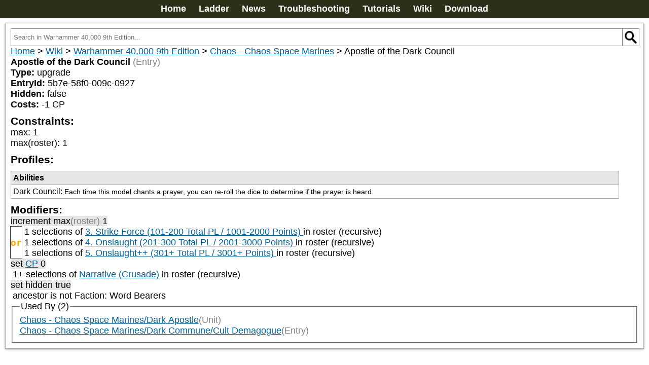

--- FILE ---
content_type: text/css; charset=utf-8
request_url: https://www.newrecruit.eu/_nuxt/entry.plRKZDFi.css
body_size: 616
content:
.container[data-v-833015e5]{bottom:var(--safe-area-inset-bottom,0);left:var(--safe-area-inset-left,0);position:fixed;right:var(--safe-area-inset-right,0);top:var(--safe-area-inset-top,0);z-index:1000}.box[data-v-833015e5]{background-color:var(--popups_background);background-image:var(--popups_background);display:inline-block;left:calc(var(--safe-area-inset-left, 0) + 50%);max-height:80%;max-width:min(95%,1200px);min-width:min(min(95%,1200px),300px);overflow-y:auto;position:fixed;scrollbar-width:thin;top:calc(var(--safe-area-inset-top, 0) + 50%);transform:translate(-50%,-50%);width:-moz-max-content;width:max-content;z-index:1001}html.dark .box[data-v-833015e5]{scrollbar-color:hsla(0,0%,100%,.3) transparent}.close-wrap[data-v-833015e5]{margin-top:10px!important}.veil[data-v-833015e5]{background-color:#000;bottom:0;left:0;opacity:.7;position:fixed;right:0;top:0}.box[data-v-833015e5]{padding:5px}@media screen and (max-width:770px){.box[data-v-833015e5]{max-width:95%;width:95%}}.close[data-v-833015e5]{display:inline-block;text-align:center}.close-wrap[data-v-833015e5]{align-items:center;bottom:0;display:flex;gap:10px;justify-content:center;margin:auto;position:sticky;width:calc(100% - 10px)}.head[data-v-833015e5]{background-color:#0000001a;border:1px solid var(--box-border,#aaa);border-radius:5px;font-size:min(max(var(--fontHeaderSize,16px),12px),40px);font-weight:700;margin-bottom:5px;padding:5px;position:sticky;top:0}.print[data-v-833015e5]{display:flex;flex-direction:column;height:100%!important;max-height:unset!important;max-width:unset!important;width:100%!important}.print .close-wrap[data-v-833015e5]{bottom:20px;position:sticky}.print .close-wrap[data-v-833015e5],.print .content[data-v-833015e5]{margin-left:auto;margin-right:auto}.center[data-v-833015e5]{text-align:center}


--- FILE ---
content_type: text/css; charset=utf-8
request_url: https://www.newrecruit.eu/_nuxt/wiki.BwICfE6d.css
body_size: 782
content:
.search-bar[data-v-2facc736]{background-color:#fff;border:1px solid grey!important;display:flex;width:100%}.search-input[data-v-2facc736]{border:none!important;box-shadow:none!important;cursor:text!important;flex:1}.search-icon[data-v-2facc736]{border-left:1px solid grey;cursor:pointer;float:right;margin-left:auto;padding:4px}.search-icon[data-v-2facc736]:active{border-radius:3px;box-shadow:inset 0 0 0 2px #000;cursor:pointer;padding:4px}.and-or[data-v-b1d2cec2]{font-family:monospace;font-weight:700}.and[data-v-b1d2cec2]{color:red}.or[data-v-b1d2cec2]{color:orange}.and-or-group-container[data-v-b1d2cec2]{align-items:center;border:1px inset gray;display:flex;flex-direction:row;margin-left:-1px;margin-top:-1px}.flexbox[data-v-b1d2cec2]{align-items:stretch;display:flex;flex-direction:row}.condition[data-v-b1d2cec2]{margin-left:4px}.effect[data-v-a4b4d5e6]{background-color:#0000001a}


--- FILE ---
content_type: text/css; charset=utf-8
request_url: https://www.newrecruit.eu/_nuxt/OuterMenu.CB0jnqkg.css
body_size: 424
content:
.menu[data-v-4dd4db58]{background-color:#2d2e18;display:grid;justify-items:center;padding:5px}.menuContent[data-v-4dd4db58]{font-size:18px;text-align:center}.menuContent a[data-v-4dd4db58]{color:var(--font-color);color:#fff;display:inline-block;font-weight:700;padding:2px 10px;text-align:center;text-decoration:none}.menuContent a[data-v-4dd4db58]:hover{text-decoration:underline}.menuContent .appLink img[data-v-4dd4db58]{vertical-align:middle;width:35px}@media screen and (max-width:500px){.trouble[data-v-4dd4db58]{display:none}}


--- FILE ---
content_type: text/css; charset=utf-8
request_url: https://www.newrecruit.eu/_nuxt/WikiOption.D032j5d3.css
body_size: -7
content:
.options[data-v-bdfd511d]{left:20px;position:relative}.option[data-v-bdfd511d]:before{content:"• "}


--- FILE ---
content_type: text/css; charset=utf-8
request_url: https://www.newrecruit.eu/_nuxt/BsProfileTables.76uWtAo2.css
body_size: 1324
content:
table[data-v-d36d3b27],td[data-v-d36d3b27],th[data-v-d36d3b27]{border-collapse:collapse;padding:4px}td[data-v-d36d3b27],th[data-v-d36d3b27]{font-weight:400;text-align:left;width:auto}td[data-v-d36d3b27],th[data-v-d36d3b27],tr[data-v-d36d3b27]{border:1px solid var(--box-border,#aaa)}.typeName[data-v-d36d3b27]{font-weight:700}.source[data-v-d36d3b27]{color:var(--color-blue)}table[data-v-d36d3b27]{border-bottom:1px solid var(--box-border,#aaa);border-left:none;border-right:none;font-size:min(max(var(--fontSize,16px),12px),40px);max-width:1200px;overflow-x:visible;width:100%}.brighter[data-v-d36d3b27]{color:var(--color-gray)}.modified[data-v-d36d3b27]{color:var(--color-blue)}.header[data-v-d36d3b27]{font-size:min(max(var(--fontSize,16px),12px),40px);text-transform:var(--fontHeaderTransform,"none")}.header.inline-profiles[data-v-d36d3b27]:not(:hover),.header[data-v-d36d3b27]:not(.inline-profiles){background-color:#0000001a}.floating[data-v-d36d3b27]{border:none!important;text-align:left!important}.data[data-v-d36d3b27]{font-size:calc(var(--fontSize, 16px) - 2px)}.group[data-v-d36d3b27]{font-weight:400}.characteristic[data-v-d36d3b27]{font-weight:700}.profile-title-item[data-v-d36d3b27]{display:inline-block;font-weight:400;margin-left:2px;margin-right:2px;text-transform:none;white-space:nowrap}.profile-title-item[data-v-d36d3b27]:has(+.profile-title-item):after{content:", ";opacity:70%}.inline-profiles[data-v-d36d3b27]{cursor:pointer}.icon[data-v-d36d3b27]:not(.open){transform:rotate(180deg)}.icon.open[data-v-d36d3b27]{transform:rotate(90deg)}.icon[data-v-d36d3b27]{opacity:50%}.vertical[data-v-d36d3b27]{border-top:none}.vertical>tr.header[data-v-d36d3b27]{border-top:1px solid var(--box-border,#aaa)}.vertical>tr[data-v-d36d3b27]{border:none}.vertical>tr[data-v-d36d3b27],.vertical>tr>th[data-v-d36d3b27]{border-left:1px solid var(--box-border,#aaa);border-right:1px solid var(--box-border,#aaa)}.vertical>tr>th[data-v-d36d3b27]{padding:4px}.vertical>tr.floating>th[data-v-d36d3b27],.vertical>tr>td[data-v-d36d3b27]{border:none;padding:4px 6px}.vertical>tr>td.data[data-v-d36d3b27]{padding-top:0}tr[data-v-d36d3b27]:has(+.row){border-bottom:1px solid var(--box-border,#aaa)}tr[data-v-d36d3b27]:has(+.note){border-bottom:1px dashed var(--box-border,#aaa)}.vertical>tr.note>td[data-v-d36d3b27]{padding:5px}.header[data-v-11e114cb]{font-size:1.1em;margin-bottom:20px}.header .icon-title[data-v-11e114cb]{height:30px;margin-right:8px;vertical-align:middle}.featureList[data-v-11e114cb]{display:grid;grid-gap:15px}.featureList .feature[data-v-11e114cb]{display:grid;grid-template-columns:40px 1fr;grid-gap:12px;align-items:start;background:#0000001a;border-radius:4px;padding:10px}.featureList .feature .icon[data-v-11e114cb]{align-self:center;justify-self:center}.featureList .feature strong[data-v-11e114cb]{color:var(--color-blue)}.profile-table[data-v-21c39b30]{margin-top:10px;max-width:1200px;width:100%}table[data-v-21c39b30],td[data-v-21c39b30],th[data-v-21c39b30]{border-collapse:collapse;padding:4px}td[data-v-21c39b30],th[data-v-21c39b30]{border:1px solid var(--box-border,#aaa);font-weight:400;text-align:left!important;width:auto}th[data-v-21c39b30]:first-child{font-weight:700}.brighter[data-v-21c39b30]{color:var(--color-gray)}.header[data-v-21c39b30]{background-color:#0000001a;font-size:min(max(var(--fontSize,16px),12px),40px);text-transform:var(--fontHeaderTransform,"none")}.icon[data-v-21c39b30]:not(.open){transform:rotate(180deg)}.icon.open[data-v-21c39b30]{transform:rotate(90deg)}.icon[data-v-21c39b30]{opacity:50%}.crossed[data-v-21c39b30]{color:gray;text-decoration:line-through}.casualties-cell[data-v-21c39b30]{padding:2px!important;width:60px}.casualties-controls[data-v-21c39b30]{align-items:center;display:flex;flex-direction:column;gap:2px}.casualty-btn[data-v-21c39b30]{align-items:center;background:#0000001a;border:1px solid var(--box-border,#aaa);border-radius:3px;color:inherit;cursor:pointer;display:flex;font-size:14px;font-weight:700;height:20px;justify-content:center;padding:0;width:24px}.casualty-btn[data-v-21c39b30]:hover:not(:disabled){background:#0003}.casualty-btn[data-v-21c39b30]:disabled{cursor:not-allowed;opacity:.3}.casualty-display[data-v-21c39b30]{align-items:center;display:flex;gap:2px}.skull-icon[data-v-21c39b30]{height:16px;opacity:.7;width:16px}.casualty-count[data-v-21c39b30]{font-size:12px;min-width:12px;text-align:center}.profile-table[data-v-29e3b772]{margin-top:10px;max-width:1200px;width:100%}table[data-v-29e3b772],td[data-v-29e3b772],th[data-v-29e3b772]{border-collapse:collapse;padding:4px}td[data-v-29e3b772],th[data-v-29e3b772]{border:1px solid var(--box-border,#aaa);font-weight:400;text-align:left!important;width:auto}th[data-v-29e3b772]:first-child{font-weight:700}.brighter[data-v-29e3b772]{color:var(--color-gray)}.header[data-v-29e3b772]{background-color:#0000001a;font-size:min(max(var(--fontSize,16px),12px),40px);text-transform:var(--fontHeaderTransform,"none")}.data[data-v-29e3b772]{font-size:calc(var(--fontSize, 16px) - 2px)!important}.icon[data-v-29e3b772]:not(.open){transform:rotate(180deg)}.icon.open[data-v-29e3b772]{transform:rotate(90deg)}.icon[data-v-29e3b772]{opacity:50%}.crossed[data-v-29e3b772]{color:gray;text-decoration:line-through}


--- FILE ---
content_type: text/css; charset=utf-8
request_url: https://www.newrecruit.eu/_nuxt/Dynamic.BAZ1JVrh.css
body_size: -32
content:
.dynamic[data-v-bc72453a] nuxt-link{cursor:pointer;text-decoration:underline}


--- FILE ---
content_type: text/css; charset=utf-8
request_url: https://www.newrecruit.eu/_nuxt/PopupDialog.BsRclXa_.css
body_size: 934
content:
@keyframes fadeIn-b786540e{0%{opacity:0}to{opacity:1}}@keyframes fadeInVeil-b786540e{0%{opacity:0}to{opacity:.7}}.container[data-v-b786540e]{align-items:center;bottom:var(--safe-area-inset-bottom,0);display:flex;justify-content:center;left:var(--safe-area-inset-left,0);position:fixed;right:var(--safe-area-inset-right,0);top:var(--safe-area-inset-top,0);z-index:1000}.box[data-v-b786540e]{background-color:var(--popups_background);background-image:var(--popups_background);display:flex;flex-direction:column;max-height:calc(80% - var(--safe-area-inset-top, 0) - var(--safe-area-inset-bottom, 0));max-width:calc(min(95%,var(--0b2ef13f)) - var(--safe-area-inset-left, 0) - var(--safe-area-inset-right, 0));min-width:calc(min(95%,var(--0b2ef13f),var(--5a942eee)) - var(--safe-area-inset-left, 0) - var(--safe-area-inset-right, 0));position:relative;width:-moz-max-content;width:max-content;z-index:1001}.content[data-v-b786540e]{overflow-y:auto;scrollbar-width:thin}html.dark .box[data-v-b786540e]{scrollbar-color:hsla(0,0%,100%,.3) transparent}.close-wrap[data-v-b786540e]{margin-top:10px!important}.veil[data-v-b786540e]{background-color:#000;bottom:var(--safe-area-inset-bottom,0);left:var(--safe-area-inset-left,0);opacity:.7;position:fixed;right:var(--safe-area-inset-right,0);top:var(--safe-area-inset-top,0)}@media (pointer:coarse){.veil[data-v-b786540e]{animation:fadeInVeil-b786540e .12s ease-out}.box[data-v-b786540e]{animation:fadeIn-b786540e .12s ease-out;border-radius:4px}}.box[data-v-b786540e]{padding:5px}.box.print[data-v-b786540e]{border:unset!important;margin:unset!important;padding:unset!important}.close[data-v-b786540e]{display:inline-block;text-align:center}.close-wrap[data-v-b786540e]{align-items:center;bottom:0;display:flex;gap:10px;justify-content:center;margin:auto;position:sticky;width:calc(100% - 10px)}.close-wrap[data-v-b786540e]:not(:has(*)){display:none}.x[data-v-b786540e]{cursor:pointer;position:absolute;right:4px;top:4px}@media print{.close-wrap[data-v-b786540e]{display:none}.content[data-v-b786540e]{zoom:70%;max-width:1000px}}.xCross[data-v-b786540e]{cursor:pointer;position:absolute;right:var(--f3862b7e);top:var(--06ccaeba)}.head[data-v-b786540e]{-webkit-backdrop-filter:blur(10px);backdrop-filter:blur(10px);background-color:#0000001a;border:1px solid var(--box-border,#aaa);border-radius:5px;font-size:min(max(var(--fontHeaderSize,16px),12px),40px);font-weight:700;margin-bottom:5px;padding:5px;position:sticky;top:0;z-index:10}.headTitle[data-v-b786540e]{overflow:hidden;text-overflow:ellipsis;white-space:nowrap;width:calc(100% - 25px)}.print[data-v-b786540e]{display:flex;flex-direction:column;height:calc(100% - var(--safe-area-inset-top, 0) - var(--safe-area-inset-bottom, 0))!important;max-height:unset!important;max-width:unset!important;width:calc(100% - var(--safe-area-inset-right, 0) - var(--safe-area-inset-left, 0))!important}.print .close-wrap[data-v-b786540e]{bottom:20px;margin-left:auto;margin-right:auto;position:sticky}@media print{.print[data-v-b786540e]{overflow:visible}}.print .content[data-v-b786540e]{margin-left:auto;margin-right:auto}


--- FILE ---
content_type: text/css; charset=utf-8
request_url: https://www.newrecruit.eu/_nuxt/BsProfileData.CxFE6rjy.css
body_size: 406
content:
.data[data-v-801c525c]{text-wrap:wrap;white-space:pre-wrap;white-space-collapse:preserve-breaks}.data[data-v-801c525c] ul,.data[data-v-801c525c] ol{list-style-position:outside;margin:0 0 0 16px;padding:0}.data[data-v-801c525c]>ul{margin-bottom:-1em}.data[data-v-801c525c] li{margin-top:-1em}.data[data-v-801c525c] p{margin:0;padding:0}.data[data-v-801c525c] del{display:inline;margin:0;padding:0}.data[data-v-801c525c]>p:first-child{display:inline}.data[data-v-801c525c]>p:first-child:after{content:"";display:block}


--- FILE ---
content_type: text/css; charset=utf-8
request_url: https://www.newrecruit.eu/_nuxt/CollapsibleBox.CN1P__pB.css
body_size: 396
content:
.arrowTitle[data-v-66dd3f5b] label,.arrowTitle.titleClickEffect[data-v-66dd3f5b]{cursor:pointer!important}.arrowTitle[data-v-66dd3f5b]{padding:5px;position:relative}.arrowTitle img.arrow[data-v-66dd3f5b]{margin-right:5px;vertical-align:bottom}.arrowTitle img.arrow.left[data-v-66dd3f5b]{transform:rotate(180deg)}.arrowTitle img.arrow.down[data-v-66dd3f5b]{transform:rotate(90deg)}.arrowTitle img.arrow.up[data-v-66dd3f5b]{transform:rotate(-90deg)}.arrowRight[data-v-66dd3f5b]{margin-left:auto}.normalTitle[data-v-66dd3f5b]{font-size:min(max(var(--fontHeaderSize,16px),12px),40px)!important;font-weight:700;padding-left:5px;padding-top:5px;position:relative}.collapsibleBox.box[data-v-66dd3f5b]{padding:0!important}.boxContent[data-v-66dd3f5b]{padding:5px}.nobox>.boxContent[data-v-66dd3f5b]{padding:0}.collapsed[data-v-66dd3f5b]{filter:brightness(95%)}.titleClickCollapsible[data-v-66dd3f5b]:hover{filter:brightness(95%)!important}.arrowTitle.collapsed[data-v-66dd3f5b]:hover{filter:brightness(105%)!important}.verticalbox[data-v-66dd3f5b]{width:25px}.verticalbox h3[data-v-66dd3f5b]{padding-left:0!important;padding-right:0!important;text-orientation:mixed;writing-mode:vertical-rl}.verticalbox img[data-v-66dd3f5b]{margin-bottom:5px}html.mobile .arrow[data-v-66dd3f5b]{transition:transform .2s ease-out}


--- FILE ---
content_type: text/css; charset=utf-8
request_url: https://www.newrecruit.eu/_nuxt/SupportNewRecruitContent.BB2nmmvE.css
body_size: 254
content:
.support[data-v-8b82a070]{display:flex;flex-direction:column;min-height:110px;position:relative}.support h3[data-v-8b82a070]{margin-bottom:10px}legend[data-v-8b82a070]{font-weight:400}.boutonSup[data-v-8b82a070]{bottom:0;display:grid;justify-items:center;margin-top:auto}.boutonSup button[data-v-8b82a070]{min-width:300px}.support[data-v-8b82a070]{max-width:800px}


--- FILE ---
content_type: text/javascript; charset=utf-8
request_url: https://www.newrecruit.eu/_nuxt/DuN21RyC.js
body_size: 530
content:
import{_ as b,c as i,a as t,e as k,d as n,t as a,o as s,__tla as y}from"./COrR_4cb.js";let o,v=Promise.all([(()=>{try{return y}catch{}})()]).then(async()=>{const d={name:"OuterMenu",data(){return{_admin:!1}},computed:{admin(){return this._admin}},async mounted(){var r,e;await((r=this.$mainStore)==null?void 0:r.piniaInitiated),this._admin=(e=this==null?void 0:this.$userStore)==null?void 0:e.isAdmin()}},c={class:"menu"},l={class:"menuContent"},f={key:0,href:"/admin"},g={href:"/"},m={href:"/ladder"},S={href:"/news"},h={class:"trouble",href:"/troubleshotting"},u={href:"/tutorials"},_={href:"/wiki"},$={href:"/download/",class:"appLink"};function p(r,e,I,O,x,w){return s(),i("div",c,[t("div",l,[w.admin?(s(),i("a",f,a(r.$referenceStore.getString("admin")),1)):k("",!0),e[0]||(e[0]=n()),t("a",g,a(r.$referenceStore.getString("home")),1),e[1]||(e[1]=n()),t("a",m,a(r.$referenceStore.getString("ladder")),1),e[2]||(e[2]=n()),t("a",S,a(r.$referenceStore.getString("news")),1),e[3]||(e[3]=n()),t("a",h,a(r.$referenceStore.getString("troubleshotting")),1),e[4]||(e[4]=n()),t("a",u,a(r.$referenceStore.getString("tutorials")),1),e[5]||(e[5]=n()),t("a",_,a(r.$referenceStore.getString("wiki")),1),e[6]||(e[6]=n()),t("a",$,a(r.$referenceStore.getString("download")),1)])])}o=b(d,[["render",p],["__scopeId","data-v-4dd4db58"]])});export{o as O,v as __tla};


--- FILE ---
content_type: text/javascript; charset=utf-8
request_url: https://www.newrecruit.eu/_nuxt/vnmI2760.js
body_size: 66
content:
import{D as s,__tla as a}from"./COrR_4cb.js";let t,l=Promise.all([(()=>{try{return a}catch{}})()]).then(async()=>{t=s("/assets/icons/blackcross.png")});export{t as _,l as __tla};


--- FILE ---
content_type: text/javascript; charset=utf-8
request_url: https://www.newrecruit.eu/_nuxt/D0Mt3Aem.js
body_size: 61
content:
import{D as a,__tla as s}from"./COrR_4cb.js";let t,e=Promise.all([(()=>{try{return s}catch{}})()]).then(async()=>{t=a("/assets/icons/eye.png")});export{t as _,e as __tla};


--- FILE ---
content_type: text/javascript; charset=utf-8
request_url: https://www.newrecruit.eu/_nuxt/JJU4QLNW.js
body_size: 4092
content:
import{u as Ke,__tla as Ne}from"./C6L7SKWD.js";import{O as Ve,__tla as ze}from"./DuN21RyC.js";import{W as Qe,B as Xe,g as Ye,p as Ze,a as et,__tla as tt}from"./B4t_8hGU.js";import{d1 as rt,cS as at,f as S,D as st,_ as $,c as a,o as r,k as nt,d as s,a as l,s as lt,aG as ot,e as o,aa as it,F as c,t as i,A as B,g as u,b,j as y,d2 as ct,q as p,w as ut,__tla as dt}from"./COrR_4cb.js";import E from"./FmFgRqLi.js";import{B as pt,__tla as mt}from"./BXnNA42j.js";import{__tla as _t}from"./vecvvbHW.js";import{__tla as gt}from"./ZaWf-8K8.js";import{__tla as yt}from"./vnmI2760.js";import{__tla as ft}from"./Ce-e_8DL.js";import{__tla as ht}from"./9EkLQRRC.js";import{__tla as kt}from"./qGH5f7is.js";import{__tla as bt}from"./D0Mt3Aem.js";import{__tla as vt}from"./CnTBWuVH.js";import{__tla as St}from"./0Z51tFld.js";let M,$t=Promise.all([(()=>{try{return Ne}catch{}})(),(()=>{try{return ze}catch{}})(),(()=>{try{return tt}catch{}})(),(()=>{try{return dt}catch{}})(),(()=>{try{return mt}catch{}})(),(()=>{try{return _t}catch{}})(),(()=>{try{return gt}catch{}})(),(()=>{try{return yt}catch{}})(),(()=>{try{return ft}catch{}})(),(()=>{try{return ht}catch{}})(),(()=>{try{return kt}catch{}})(),(()=>{try{return bt}catch{}})(),(()=>{try{return vt}catch{}})(),(()=>{try{return St}catch{}})()]).then(async()=>{async function T(e){const t=decodeURIComponent(e);let d=E.readFileSync(E.resolve(`./data${t}/index.json`),"utf8");return JSON.parse(d)}async function q(){const e=await rt("get_library_vue");return at(e,"en",()=>{throw Error("Cant load books from wiki library")})}const C=S({name:"SearchBar",props:{redirect:{type:String,required:!0,default:[]},in:{type:String,default:""}},data(){return{q:""}},methods:{search(){if(!this.q)return;const e=`${this.redirect}?q=${encodeURIComponent(this.q)}`;window.location.href=e}},computed:{placeholder(){return`${this.$referenceStore.getString("wiki_search_placeholder")}${this.in?` ${this.$referenceStore.getString("wiki_search_in")} ${this.in}`:""}...`}}}),H=st("/assets/icons/search-24.png"),L={class:"search-bar"},O=["placeholder"];function G(e,t,d,f,h,m){return r(),a("div",L,[nt(l("input",{class:"search-input","onUpdate:modelValue":t[0]||(t[0]=_=>e.q=_),type:"text",placeholder:e.placeholder,onKeyup:t[1]||(t[1]=ot((..._)=>e.search&&e.search(..._),["enter"]))},null,40,O),[[lt,e.q]]),t[3]||(t[3]=s()),l("img",{class:"search-icon",src:H,onClick:t[2]||(t[2]=(..._)=>e.search&&e.search(..._)),alt:"search"})])}const U=$(C,[["render",G],["__scopeId","data-v-2facc736"]]),I=S({name:"WikiData",props:{data:{type:Object,required:!0}}}),j=["href"],x=["innerHTML"],W={key:2,class:"grey"},R={key:3},D={key:4},P={key:1},F={key:2},A=["innerHTML"];function J(e,t,d,f,h,m){return r(),a("div",null,[e.data.name?(r(),a(c,{key:0},[e.data.url?(r(),a("a",{key:0,href:e.data.url},i(e.data.name),9,j)):(r(),a("span",{key:1,class:B({bold:e.$attrs.notbold===void 0}),innerHTML:e.data.name},null,10,x)),e.data.type?(r(),a("span",W,"("+i(e.data.type)+")",1)):o("",!0),e.$attrs.inline!==void 0||e.$attrs.colon!==void 0?(r(),a("span",R,":")):o("",!0),t[0]||(t[0]=s()),e.$attrs.inline===void 0?(r(),a("br",D)):o("",!0)],64)):o("",!0),t[1]||(t[1]=s()),e.data.value!==void 0?(r(),a("span",P,i(e.data.value),1)):o("",!0),t[2]||(t[2]=s()),e.data.pre?(r(),a("pre",F,i(e.data.pre),1)):o("",!0),t[3]||(t[3]=s()),e.data.html?(r(),a("span",{key:3,innerHTML:e.data.html},null,8,A)):o("",!0),t[4]||(t[4]=s()),it(e.$slots,"default")])}const K=$(I,[["render",J]]),N=S({name:"BsConditionGroup",components:{},props:{group:{type:Object,required:!0}},methods:{length(e){return(e==null?void 0:e.length)||0}},computed:{or(){return this.group.type==="or"},and(){return this.group.type===void 0||this.group.type==="and"}}}),V={key:0},z={key:0,class:"flexbox"},Q={key:0,class:"and-or-group-container"},X={class:"condition"},Y=["innerHTML"];function Z(e,t,d,f,h,m){const _=y("BsConditionGroup",!0);return e.group?(r(),a("div",V,[e.length(e.group.conditions)+e.length(e.group.conditionGroups)?(r(),a("div",z,[e.length(e.group.conditions)+e.length(e.group.conditionGroups)>1?(r(),a("div",Q,[l("span",{class:B(["and-or",{and:e.and,or:e.or}])},i(e.or?" or":"and"),3)])):o("",!0),t[1]||(t[1]=s()),l("div",null,[(r(!0),a(c,null,u(e.group.conditions,k=>(r(),a("div",X,[l("span",{innerHTML:k.html},null,8,Y)]))),256)),t[0]||(t[0]=s()),(r(!0),a(c,null,u(e.group.conditionGroups,k=>(r(),a("div",null,[b(_,{group:k,class:"group"},null,8,["group"])]))),256))])])):o("",!0)])):o("",!0)}const ee=$(N,[["render",Z],["__scopeId","data-v-b1d2cec2"]]),te=S({name:"BsRepeat",components:{},props:{repeat:{type:Object,required:!0}},computed:{roundsUp(){return!!this.repeat.roundUp},repeats(){return this.repeat.repeats!==1}}}),re={key:0},ae={key:1},se=["innerHTML"];function ne(e,t,d,f,h,m){return r(),a("div",null,[t[0]||(t[0]=s(`
    repeat`)),e.repeats?(r(),a("span",re,i(e.repeat.repeats),1)):o("",!0),s(" for every "+i(e.repeat.value),1),e.roundsUp?(r(),a("span",ae," (rounded up)")):o("",!0),l("span",{innerHTML:e.repeat.html},null,8,se)])}const le=$(te,[["render",ne]]),oe=S({name:"BsModifier",components:{BSConditionGroup:ee,BsRepeat:le},props:{modifier:{type:Object,required:!0}}}),ie=["innerHTML"];function ce(e,t,d,f,h,m){const _=y("BSConditionGroup"),k=y("BsRepeat");return r(),a("div",null,[l("div",null,[l("span",{class:"effect",innerHTML:e.modifier.html},null,8,ie)]),t[0]||(t[0]=s()),(r(!0),a(c,null,u(e.modifier.conditionGroups,w=>(r(),a("div",null,[b(_,{group:w},null,8,["group"])]))),256)),t[1]||(t[1]=s()),(r(!0),a(c,null,u(e.modifier.repeats,w=>(r(),a("div",null,[b(k,{repeat:w},null,8,["repeat"])]))),256))])}const ue=$(oe,[["render",ce],["__scopeId","data-v-a4b4d5e6"]]),de=S({components:{OuterMenu:Ve,Breadcrumbs:Xe,SearchBar:U,WikiData:K,BsModifier:ue,BsProfileTables:pt,WikiOption:Qe},async setup(){const{data:e}=await Ke("stats",async t=>{const d={result:null,resolved:null,systems:null},f=t._route.fullPath;if(d.result=Ze(f),d.result.repo)d.resolved=await T(f);else{const h=(await q()).array.filter(m=>m.wiki).map(m=>({label:ct(m.name,m.version),href:et(m)}));d.systems=h}return d});return{data:e}},methods:{notEmpty(e){return!!(e!=null&&e.length)}},computed:{content(){var e;return((e=this.data)==null?void 0:e.resolved)||{}},breadcrumbs2(){return[{label:this.$referenceStore.getString("pages_wiki_home"),url:"/"},{label:this.$referenceStore.getString("pages_wiki_wiki"),url:"/wiki"},...this.content.breadcrumbs||[]]},breadcrumbs(){var e;return(e=this.data)!=null&&e.result?Ye(this.data.result):[]},systemCrumb(){return this.content.breadcrumbs?this.content.breadcrumbs[0]:void 0},searchUrl(){return this.systemCrumb?`${this.systemCrumb.url}/search`:void 0},searchIn(){var e;return(e=this.systemCrumb)==null?void 0:e.label}}}),pe={class:"box wiki"},me={key:1,class:"systems"},_e={class:"bold"},ge=["href"],ye={key:2,class:"404"},fe={class:"data"},he={class:"inline"},ke={key:0,class:"grey"},be={key:1},ve={class:"bold"},Se=["innerHTML"],$e={key:2,class:"costs"},we={class:"inline"},Be={key:3,class:"constraints"},Ee={class:"fieldsets"},Me={key:0,class:"books"},Te={key:1,class:"catalogues"},qe={key:2,class:"libraries"},Ce={key:3,class:"imports"},He={key:4,class:"forces"},Le={key:5,class:"categories"},Oe={key:0,class:"units"},Ge=["href"],Ue={key:6,class:"units"},Ie={key:7,class:"options"},je={key:8,class:"rules"},xe={key:9,class:"profiles"},We={key:10,class:"modifiers"},Re={class:"modifier"},De={key:11,class:"useds"};function Pe(e,t,d,f,h,m){const _=y("OuterMenu"),k=y("SearchBar"),w=y("Breadcrumbs"),g=y("WikiData"),Fe=y("WikiOption"),Ae=y("BsProfileTables"),Je=y("BsModifier");return r(),a("div",null,[b(_),t[36]||(t[36]=s()),l("div",pe,[e.searchIn&&e.searchUrl?(r(),p(k,{key:0,class:"inline searchbar",redirect:e.searchUrl,in:e.searchIn},null,8,["redirect","in"])):o("",!0),t[33]||(t[33]=s()),b(w,{data:e.breadcrumbs2},null,8,["data"]),t[34]||(t[34]=s()),e.data&&e.data.systems&&e.data.systems.length?(r(),a("div",me,[l("span",_e,i(e.$referenceStore.getString("pages_wiki_systems").replace("{count}",e.data.systems.length)),1),t[0]||(t[0]=s()),(r(!0),a(c,null,u(e.data.systems,n=>(r(),a("div",null,[l("a",{href:n.href},i(n.label),9,ge)]))),256))])):o("",!0),t[35]||(t[35]=s()),e.content[404]?(r(),a("h1",ye,i(e.$referenceStore.getString("pages_wiki_error_404")),1)):(r(),a(c,{key:3},[l("div",fe,[l("h1",he,i(e.content.name),1),t[5]||(t[5]=s()),e.content.type?(r(),a("span",ke,"("+i(e.content.type)+")",1)):o("",!0),t[6]||(t[6]=s()),e.content.fields?(r(),a("div",be,[(r(!0),a(c,null,u(e.content.fields,(n,v)=>(r(),a("div",{key:v},[n!==void 0?(r(),a(c,{key:0},[l("span",ve,i(v)+": ",1),t[1]||(t[1]=s()),l("span",{innerHTML:n},null,8,Se)],64)):o("",!0)]))),128))])):o("",!0),t[7]||(t[7]=s()),e.notEmpty(e.content.costs)?(r(),a("div",$e,[l("b",we,i(e.$referenceStore.getString("pages_wiki_costs")),1),t[3]||(t[3]=s()),(r(!0),a(c,null,u(e.content.costs,n=>(r(),a("span",{class:"cost inline",key:n.name},[l("span",null,i(n.value),1),t[2]||(t[2]=s()),l("span",null,i(n.name),1)]))),128))])):o("",!0),t[8]||(t[8]=s()),e.notEmpty(e.content.constraints)?(r(),a("div",Be,[l("h3",null,i(e.$referenceStore.getString("pages_wiki_constraints")),1),t[4]||(t[4]=s()),(r(!0),a(c,null,u(e.content.constraints,n=>(r(),p(g,{key:n.name,data:n,inline:"",notbold:"",class:"constraint"},null,8,["data"]))),128))])):o("",!0)]),t[32]||(t[32]=s()),l("div",Ee,[e.notEmpty(e.content.books)?(r(),a("fieldset",Me,[l("legend",null,i(e.$referenceStore.getString("pages_wiki_books").replace("{count}",e.content.books.length)),1),t[9]||(t[9]=s()),(r(!0),a(c,null,u(e.content.books,n=>(r(),p(g,{data:n,class:"book",key:n.name},null,8,["data"]))),128))])):o("",!0),t[21]||(t[21]=s()),e.notEmpty(e.content.catalogues)?(r(),a("fieldset",Te,[l("legend",null,i(e.$referenceStore.getString("pages_wiki_catalogues").replace("{count}",e.content.catalogues.length)),1),t[10]||(t[10]=s()),(r(!0),a(c,null,u(e.content.catalogues,n=>(r(),p(g,{data:n,class:"catalogue",key:n.name},null,8,["data"]))),128))])):o("",!0),t[22]||(t[22]=s()),e.notEmpty(e.content.libraries)?(r(),a("fieldset",qe,[l("legend",null,i(e.$referenceStore.getString("pages_wiki_libraries").replace("{count}",e.content.libraries.length)),1),t[11]||(t[11]=s()),(r(!0),a(c,null,u(e.content.libraries,n=>(r(),p(g,{data:n,class:"library",key:n.name},null,8,["data"]))),128))])):o("",!0),t[23]||(t[23]=s()),e.notEmpty(e.content.imports)?(r(),a("fieldset",Ce,[l("legend",null,i(e.$referenceStore.getString("pages_wiki_imports").replace("{count}",e.content.imports.length)),1),t[12]||(t[12]=s()),(r(!0),a(c,null,u(e.content.imports,n=>(r(),p(g,{data:n,class:"import",key:n.name},null,8,["data"]))),128))])):o("",!0),t[24]||(t[24]=s()),e.notEmpty(e.content.forces)?(r(),a("fieldset",He,[l("legend",null,i(e.$referenceStore.getString("pages_wiki_forces").replace("{count}",e.content.forces.length)),1),t[13]||(t[13]=s()),(r(!0),a(c,null,u(e.content.forces,n=>(r(),p(g,{data:n,class:"force",key:n.name},null,8,["data"]))),128))])):o("",!0),t[25]||(t[25]=s()),e.notEmpty(e.content.categories)?(r(),a("fieldset",Le,[l("legend",null,i(e.$referenceStore.getString("pages_wiki_categories")),1),t[14]||(t[14]=s()),(r(!0),a(c,null,u(e.content.categories,n=>(r(),p(g,{data:n,class:"category",key:n.name},{default:ut(()=>[e.notEmpty(n.units)?(r(),a("div",Oe,[(r(!0),a(c,null,u(n.units,v=>(r(),a("div",{key:v.name},[l("a",{href:v.url},i(v.name),9,Ge)]))),128))])):o("",!0)]),_:2},1032,["data"]))),128))])):o("",!0),t[26]||(t[26]=s()),e.notEmpty(e.content.units)?(r(),a("fieldset",Ue,[l("legend",null,i(e.$referenceStore.getString("pages_wiki_units").replace("{count}",e.content.units.length)),1),t[15]||(t[15]=s()),(r(!0),a(c,null,u(e.content.units,n=>(r(),p(g,{data:n,key:n.name,class:"unit"},null,8,["data"]))),128))])):o("",!0),t[27]||(t[27]=s()),e.notEmpty(e.content.options)?(r(),a("fieldset",Ie,[l("legend",null,i(e.$referenceStore.getString("pages_wiki_options").replace("{count}",e.content.options.length)),1),t[16]||(t[16]=s()),(r(!0),a(c,null,u(e.content.options,n=>(r(),p(Fe,{key:n.name,data:n},null,8,["data"]))),128))])):o("",!0),t[28]||(t[28]=s()),e.notEmpty(e.content.rules)?(r(),a("fieldset",je,[l("legend",null,i(e.$referenceStore.getString("pages_wiki_rules").replace("{count}",e.content.rules.length)),1),t[17]||(t[17]=s()),(r(!0),a(c,null,u(e.content.rules,n=>(r(),p(g,{data:n,key:n.name,class:"rule"},null,8,["data"]))),128))])):o("",!0),t[29]||(t[29]=s()),e.notEmpty(e.content.profiles)?(r(),a("div",xe,[l("h3",null,i(e.$referenceStore.getString("pages_wiki_profiles")),1),t[18]||(t[18]=s()),b(Ae,{profiles:e.content.profiles},null,8,["profiles"])])):o("",!0),t[30]||(t[30]=s()),e.notEmpty(e.content.modifiers)?(r(),a("div",We,[l("h3",null,i(e.$referenceStore.getString("pages_wiki_modifiers")),1),t[19]||(t[19]=s()),(r(!0),a(c,null,u(e.content.modifiers,n=>(r(),a("div",Re,[b(Je,{modifier:n},null,8,["modifier"])]))),256))])):o("",!0),t[31]||(t[31]=s()),e.notEmpty(e.content.used)?(r(),a("fieldset",De,[l("legend",null,i(e.$referenceStore.getString("pages_wiki_used_by").replace("{count}",e.content.used.length)),1),t[20]||(t[20]=s()),(r(!0),a(c,null,u(e.content.used,n=>(r(),p(g,{data:n,key:n.name,class:"used"},null,8,["data"]))),128))])):o("",!0)])],64))])])}M=$(de,[["render",Pe]])});export{$t as __tla,M as default};


--- FILE ---
content_type: text/javascript; charset=utf-8
request_url: https://www.newrecruit.eu/_nuxt/C6L7SKWD.js
body_size: 1254
content:
import{ah as O,cV as B,ad as f,cP as E,cW as H,av as M,cX as h,cY as k,cZ as z,bE as R,c_ as T,c$ as j,d0 as K,__tla as S}from"./COrR_4cb.js";let v,V=Promise.all([(()=>{try{return S}catch{}})()]).then(async()=>{const D=n=>n==="defer"||n===!1;v=function(...n){var m;const o=typeof n[n.length-1]=="string"?n.pop():void 0;typeof n[0]!="string"&&n.unshift(o);let[t,d,a={}]=n;if(typeof t!="string")throw new TypeError("[nuxt] [asyncData] key must be a string.");if(typeof d!="function")throw new TypeError("[nuxt] [asyncData] handler must be a function.");const e=O(),w=d,C=()=>null,b=()=>e.isHydrating?e.payload.data[t]:e.static.data[t];a.server=a.server??!0,a.default=a.default??C,a.getCachedData=a.getCachedData??b,a.lazy=a.lazy??!1,a.immediate=a.immediate??!0,a.deep=a.deep??B.deep,a.dedupe=a.dedupe??"cancel";const u=()=>a.getCachedData(t,e)!=null;if(!e._asyncData[t]||!a.immediate){(m=e.payload._errors)[t]??(m[t]=null);const i=a.deep?f:E;e._asyncData[t]={data:i(a.getCachedData(t,e)??a.default()),pending:f(!u()),error:H(e.payload._errors,t),status:f("idle")}}const r={...e._asyncData[t]};r.refresh=r.execute=(i={})=>{if(e._asyncDataPromises[t]){if(D(i.dedupe??a.dedupe))return e._asyncDataPromises[t];e._asyncDataPromises[t].cancelled=!0}if((i._initial||e.isHydrating&&i._initial!==!1)&&u())return Promise.resolve(a.getCachedData(t,e));r.pending.value=!0,r.status.value="pending";const c=new Promise((l,s)=>{try{l(w(e))}catch(y){s(y)}}).then(async l=>{if(c.cancelled)return e._asyncDataPromises[t];let s=l;a.transform&&(s=await a.transform(l)),a.pick&&(s=P(s,a.pick)),e.payload.data[t]=s,r.data.value=s,r.error.value=null,r.status.value="success"}).catch(l=>{if(c.cancelled)return e._asyncDataPromises[t];r.error.value=z(l),r.data.value=R(a.default()),r.status.value="error"}).finally(()=>{c.cancelled||(r.pending.value=!1,delete e._asyncDataPromises[t])});return e._asyncDataPromises[t]=c,e._asyncDataPromises[t]},r.clear=()=>g(e,t);const p=()=>r.refresh({_initial:!0}),x=a.server!==!1&&e.payload.serverRendered;{const i=T();if(i&&!i._nuxtOnBeforeMountCbs){i._nuxtOnBeforeMountCbs=[];const s=i._nuxtOnBeforeMountCbs;j(()=>{s.forEach(y=>{y()}),s.splice(0,s.length)}),K(()=>s.splice(0,s.length))}x&&e.isHydrating&&(r.error.value||u())?(r.pending.value=!1,r.status.value=r.error.value?"error":"success"):i&&(e.payload.serverRendered&&e.isHydrating||a.lazy)&&a.immediate?i._nuxtOnBeforeMountCbs.push(p):a.immediate&&p();const c=k();if(a.watch){const s=M(a.watch,()=>r.refresh());c&&h(s)}const l=e.hook("app:data:refresh",async s=>{(!s||s.includes(t))&&await r.refresh()});c&&h(l)}const _=Promise.resolve(e._asyncDataPromises[t]).then(()=>r);return Object.assign(_,r),_};function g(n,o){o in n.payload.data&&(n.payload.data[o]=void 0),o in n.payload._errors&&(n.payload._errors[o]=null),n._asyncData[o]&&(n._asyncData[o].data.value=void 0,n._asyncData[o].error.value=null,n._asyncData[o].pending.value=!1,n._asyncData[o].status.value="idle"),o in n._asyncDataPromises&&(n._asyncDataPromises[o].cancelled=!0,n._asyncDataPromises[o]=void 0)}function P(n,o){const t={};for(const d of o)t[d]=n[d];return t}});export{V as __tla,v as u};


--- FILE ---
content_type: text/javascript; charset=utf-8
request_url: https://www.newrecruit.eu/_nuxt/0Z51tFld.js
body_size: 63
content:
import{D as s,__tla as a}from"./COrR_4cb.js";let t,r=Promise.all([(()=>{try{return a}catch{}})()]).then(async()=>{t=s("/assets/icons/support.png")});export{t as _,r as __tla};


--- FILE ---
content_type: text/javascript; charset=utf-8
request_url: https://www.newrecruit.eu/_nuxt/DyMUavrA.js
body_size: 96
content:
import{d3 as t,__tla as s}from"./COrR_4cb.js";let a,l=Promise.all([(()=>{try{return s}catch{}})()]).then(async()=>{a=class extends t{async enable(e){}async disable(e){}}});export{a as SafeAreaWeb,l as __tla};


--- FILE ---
content_type: text/javascript; charset=utf-8
request_url: https://www.newrecruit.eu/_nuxt/DosHlxYP.js
body_size: 584
content:
import{_ as i,u as o,ah as s,c as l,o as c,b as p,O as m,__tla as d}from"./COrR_4cb.js";let n,h=Promise.all([(()=>{try{return d}catch{}})()]).then(async()=>{let e,t;e={class:"container"},t={__name:"default",setup(u){var a;return o({title:"New Recruit",meta:[{charset:"utf-8"},{name:"viewport",content:"width=device-width, initial-scale=1, viewport-fit=cover"},{hid:"description",name:"description",content:((a=s().$referenceStore)==null?void 0:a.getString("app_description"))||"New Recruit, the best army builder for all tabletop miniature games. Warhammer 40 000, The Old World, The 9th Age, Age of Sigmar, Horus Heresy and more!"},{name:"google",content:"notranslate"},{name:"mobile-web-app-capable",content:"yes"},{name:"apple-mobile-web-app-status-bar-style",content:"default"}],link:[{rel:"icon",type:"image/x-icon",href:"/favicon.ico"},{rel:"manifest",href:"/manifest.json"},{rel:"apple-touch-icon",href:"/assets/icons/icon.png"}],htmlAttrs:{lang:"en",translate:"no"}}),(f,_)=>{const r=m;return c(),l("div",e,[p(r,{keepalive:""})])}}},n=i(t,[["__scopeId","data-v-87ca5e83"]])});export{h as __tla,n as default};


--- FILE ---
content_type: text/javascript; charset=utf-8
request_url: https://www.newrecruit.eu/_nuxt/vecvvbHW.js
body_size: 521
content:
import{_ as s,c as o,o as d,__tla as m}from"./COrR_4cb.js";let a,_=Promise.all([(()=>{try{return m}catch{}})()]).then(async()=>{const i={props:{content:{type:String,required:!0}},watch:{content:{immediate:!0,handler(){this.$nextTick(()=>{const e=this.$el.getElementsByTagName("nuxt-link");if(e)for(const n of e)n&&n.addEventListener("click",t=>{if(t.preventDefault(),t.target){let r=t.target.getAttribute("to");this.$emit("link",r)}},!0)})}}}},c=["innerHTML"];function l(e,n,t,r,u,f){return d(),o("div",{class:"dynamic",innerHTML:t.content},null,8,c)}a=s(i,[["render",l],["__scopeId","data-v-bc72453a"]])});export{a as D,_ as __tla};


--- FILE ---
content_type: text/javascript; charset=utf-8
request_url: https://www.newrecruit.eu/_nuxt/qGH5f7is.js
body_size: 63
content:
import{D as a,__tla as s}from"./COrR_4cb.js";let t,r=Promise.all([(()=>{try{return s}catch{}})()]).then(async()=>{t=a("/assets/icons/right2.png")});export{t as _,r as __tla};


--- FILE ---
content_type: text/javascript; charset=utf-8
request_url: https://www.newrecruit.eu/_nuxt/CnTBWuVH.js
body_size: 840
content:
import{f as i,_ as m,c as d,o as f,a as e,d as o,aa as g,t as a,z as h,__tla as v}from"./COrR_4cb.js";import{_ as S,__tla as b}from"./0Z51tFld.js";let r,$=Promise.all([(()=>{try{return v}catch{}})(),(()=>{try{return b}catch{}})()]).then(async()=>{const n=i({name:"NewRecruitContent",props:{message:String},methods:{close(){this.$emit("close"),this.$router.push({name:"app-supporters"})}}}),c={class:"support"},l={class:"popup"},p={class:"boutonSup section"};function u(s,t,y,k,C,N){return f(),d("div",c,[e("h3",l,a(s.$referenceStore.getString("support_content_title")),1),t[2]||(t[2]=o()),g(s.$slots,"default",{},void 0,!0),t[3]||(t[3]=o()),e("div",p,[e("div",null,[e("button",{class:"bouton",onClick:t[0]||(t[0]=h((..._)=>s.close&&s.close(..._),["prevent"]))},[t[1]||(t[1]=e("img",{src:S},null,-1)),o(a(s.$referenceStore.getString("support_content_button")),1)])])])])}r=m(n,[["render",u],["__scopeId","data-v-8b82a070"]])});export{r as _,$ as __tla};


--- FILE ---
content_type: text/javascript; charset=utf-8
request_url: https://www.newrecruit.eu/_nuxt/Ce-e_8DL.js
body_size: 722
content:
import{bn as p,_ as h,c as d,o as g,__tla as u}from"./COrR_4cb.js";let r,f=Promise.all([(()=>{try{return u}catch{}})()]).then(async()=>{const c={props:{data:{type:[String,Number]},infoIndex:{type:Object},name:{type:String}},computed:{parsed(){const e=String(this.data??"");return this.infoIndex?this.infoIndex.match(e.replace(/\u00a0/g," ")):[{text:e,match:void 0}]},html(){const e=this.parsed.map((t,n)=>{if(t.match){if(t.match.find(a=>a.getName()!==this.name&&!a.isCategory()))return`<span class="blue underline clickable" index="${n}">${t.match[0].getName()}</span>`;const s=t.match.find(a=>a.isCategory()&&a.getDescription());if(s)return`<span class="blue underline clickable" index="${n}">${t.match[0].getName()}(${s.getDescription()})</span>`}return t.text}).join("");return new p.Converter({sanitize:!1,strikethrough:!0,tables:!0,extensions:[{type:"lang",regex:/\^\^(.*?)\^\^/g,replace:'<span style="font-variant: small-caps;">$1</span>'}]}).makeHtml(e)}},methods:{onClick(e){if(e.target){const t=e.target.getAttribute("index");if(t!==null){const n=this.parsed[parseInt(t)].match;console.log("BsProfileData onClick - emitting ref with:",n),this.$emit("ref",n)}}}}},l=["innerHTML"];function o(e,t,n,s,a,i){return g(),d("span",{class:"data",innerHTML:i.html,onClick:t[0]||(t[0]=(...m)=>i.onClick&&i.onClick(...m))},null,8,l)}r=h(c,[["render",o],["__scopeId","data-v-801c525c"]])});export{r as B,f as __tla};


--- FILE ---
content_type: text/javascript; charset=utf-8
request_url: https://www.newrecruit.eu/_nuxt/9EkLQRRC.js
body_size: 1439
content:
import{_ as S,c as a,e as c,d as h,b as m,A as r,aa as d,z as p,w as C,T as x,o as n,__tla as k}from"./COrR_4cb.js";let f,B=Promise.all([(()=>{try{return k}catch{}})()]).then(async()=>{const u={props:{collapsible:{type:Boolean,default:!0},nobox:{type:Boolean,default:!1},noboxindent:{type:Boolean,default:!1},defcollapsed:{type:Boolean,default:!0},notitle:{type:Boolean,default:!1},title:{type:String,required:!1,default:"titreCategory"},vertical:{type:Boolean,default:!1},titleCollapse:{type:Boolean,default:!0},id:{type:String,required:!1},icon:{type:Boolean,default:!0},iconLocation:{type:String,default:"left"},locked:{type:Boolean,default:!1}},mounted(){this.id&&this.$route.hash&&this.$route.hash.substring(1)===this.id&&this.collapsed&&this.$nextTick(()=>{var e;this.collapseSwitch(),(e=this.$el)==null||e.scrollIntoView({block:"center"})})},data(){return{collapsed:!0,initiated:!1}},created(){(!this.collapsible||this.defcollapsed==!1)&&this.collapseSwitch()},computed:{dropdownSrc(){var e,o,t;return`/assets/icons/right${((t=(o=(e=this.$optionStore)==null?void 0:e.options)==null?void 0:o.appearence)==null?void 0:t.dropdownStyle)||2}.png`},left(){return this.vertical?!1:this.iconLocation==="right"?this.collapsed:!1},right(){return this.vertical?this.collapsed:this.iconLocation==="left"?this.collapsed:!1},down(){return!this.collapsed}},methods:{collapseSwitch(){this.locked||(this.collapsed=!this.collapsed,this.initiated=!0,this.collapsed==!1?(this.$emit("open"),this.$emit("change")):(this.$emit("close"),this.$emit("change")))},titleSwitch(){this.titleCollapse?this.collapseSwitch():this.$emit("titleClick")},beforeEnter(e){e.style.height="0",e.style.overflow="hidden"},enter(e,o){e.style.height="auto";const t=getComputedStyle(e).height;e.style.height="0",e.offsetHeight,e.style.transition="height 0.12s ease-out",e.style.height=t,setTimeout(()=>{e.style.height="auto",o()},200)},afterEnter(e){e.style.height="",e.style.transition="",e.style.overflow=""},beforeLeave(e){e.style.height=getComputedStyle(e).height,e.style.overflow="hidden",e.offsetHeight},leave(e,o){e.style.transition="height 0.12s ease-out",e.style.height="0",setTimeout(o,200)}},watch:{collapsible(){this.initiated=!0}}},y=["id"],g=["src"],b=["src"],w={key:0,class:"boxContent",ref:"boxContent"};function v(e,o,t,$,i,l){return n(),a("div",{class:r([{box:!t.nobox&&!t.noboxindent,nobox:t.nobox,nocollapse:!t.collapsible,noboxindent:t.noboxindent,verticalbox:i.collapsed&&t.vertical},"collapsibleBox"]),id:t.id},[t.notitle?c("",!0):(n(),a("h3",{key:0,class:r([{arrowTitle:t.collapsible,normalTitle:!t.collapsible,collapsed:t.collapsible&&i.collapsed,titleClickCollapsible:t.collapsible&&!i.collapsed&&t.titleCollapse,titleClickEffect:i.collapsed||t.collapsible},t.title]),onClick:o[2]||(o[2]=(...s)=>l.titleSwitch&&l.titleSwitch(...s))},[t.collapsible&&t.icon&&t.iconLocation==="left"?(n(),a("img",{key:0,src:l.dropdownSrc,class:r(["icon arrow",{right:l.right,left:l.left,down:l.down}]),onClick:o[0]||(o[0]=p((...s)=>l.collapseSwitch&&l.collapseSwitch(...s),["stop"]))},null,10,g)):c("",!0),o[3]||(o[3]=h()),d(e.$slots,"title",{class:"title"},void 0,!0),o[4]||(o[4]=h()),t.collapsible&&t.icon&&t.iconLocation==="right"?(n(),a("img",{key:1,src:l.dropdownSrc,class:r(["icon arrow arrowRight",{right:l.right,left:l.left,down:l.down}]),onClick:o[1]||(o[1]=p((...s)=>l.collapseSwitch&&l.collapseSwitch(...s),["stop"]))},null,10,b)):c("",!0)],2)),o[5]||(o[5]=h()),m(x,{name:"slide",onBeforeEnter:l.beforeEnter,onEnter:l.enter,onAfterEnter:l.afterEnter,onBeforeLeave:l.beforeLeave,onLeave:l.leave},{default:C(()=>[i.initiated&&(!i.collapsed||!t.collapsible)?(n(),a("div",w,[d(e.$slots,"content",{},void 0,!0)],512)):c("",!0)]),_:3},8,["onBeforeEnter","onEnter","onAfterEnter","onBeforeLeave","onLeave"])],10,y)}f=S(u,[["render",v],["__scopeId","data-v-66dd3f5b"]])});export{f as C,B as __tla};


--- FILE ---
content_type: text/javascript; charset=utf-8
request_url: https://www.newrecruit.eu/_nuxt/ZaWf-8K8.js
body_size: 1927
content:
import{b2 as C,N as B,_ as E,q as L,e as p,a as c,d as n,B as P,A as u,c as a,aa as r,g as S,F as $,t as h,b3 as D,o as l,__tla as I}from"./COrR_4cb.js";import{_ as T,__tla as V}from"./vnmI2760.js";let f,M=Promise.all([(()=>{try{return I}catch{}})(),(()=>{try{return V}catch{}})()]).then(async()=>{const d={name:"PopupDialog",emits:["button","close","update:modelValue","cancel"],methods:{stop(t){t.stopImmediatePropagation()},click_button(){const t={close:!0};this.$emit("button",t),t.close instanceof Promise?t.close.then(e=>{e&&this.close()}):this.buttonclose&&t.close&&this.close()},click_buttons(t){t.event&&this.$emit(t.event,t),t.function&&t.function(),t.close&&this.close()},veil_close_popup(){this.nocloseonclickoutside||this.close()},button_close_popup(){this.close()},close(){this.mobile?history.back():this.doClose()},doClose(){var t;this.content=!1,this.$emit("update:modelValue",this.content),this.$emit("cancel"),this.$emit("close"),(t=globalThis.notifyPopupStatus)==null||t.call(globalThis,!1)},popstate(t){this.mobile&&t.state.popupDepth&&t.state.popupDepth>=this.popupDepth||this.doClose()},esc_close_popup(t){var e;t.stopPropagation(),t.stopImmediatePropagation(),((e=t.key)==null?void 0:e.toLowerCase())==="escape"&&this.close()},before_print(t){let e=this.$refs.content.cloneNode(!0);document.body.appendChild(e),e.classList.add("printable");const o=()=>{document.body.removeChild(e)};addEventListener("afterprint",o,{once:!0})},isMobile(){var t=window.matchMedia||window.msMatchMedia;if(t){var e=t("(pointer:coarse)");return e.matches}return!1}},watch:{content:{handler(t){var e;(e=globalThis.notifyPopupStatus)==null||e.call(globalThis,!!t)},immediate:!1},modelValue(t){this.content=t}},mounted(){var t;addEventListener("keydown",this.esc_close_popup),this.print&&addEventListener("beforeprint",this.before_print),this.mobile&&history.pushState({url:window.location.href,popupId:this.popupUid,popupDepth:this.popupDepth},""),(t=globalThis.notifyPopupStatus)==null||t.call(globalThis,!0),addEventListener("popstate",this.popstate),addEventListener("beforepush",this.doClose)},unmounted(){var t;removeEventListener("keydown",this.esc_close_popup),this.print&&removeEventListener("beforeprint",this.before_print),removeEventListener("popstate",this.popstate),removeEventListener("beforepush",this.doClose),(t=globalThis.notifyPopupStatus)==null||t.call(globalThis,!1)},props:{modelValue:{default:!0,type:Boolean},text:{type:String,default:"Close"},noclose:{default:!1,type:Boolean},x:{default:!1,type:Boolean},button:{default:"",type:String},disabled:{default:!1,type:Boolean},slotstyle:{default:""},print:{type:Boolean,default:!1},buttonclose:{type:Boolean,default:!0},buttons:{type:Array,default:[]},overflow:{type:Boolean,default:!1},width:{type:String,default:"300px"},maxwidth:{type:String,default:"1200px"},nocloseonclickoutside:{type:Boolean,default:!1},notitlebar:{type:Boolean,default:!1},xtop:{type:String,default:"5px"},xright:{type:String,default:"6px"}},data(){var e;const t=C();return{content:this.modelValue,mobile:this.isMobile(),popupUid:t,popupDepth:(((e=document.getElementById("popups"))==null?void 0:e.childElementCount)||0)+1}}},b=()=>{B(t=>({"0b2ef13f":t.maxwidth,"5a942eee":t.width,"06ccaeba":t.xtop,f3862b7e:t.xright}))},m=d.setup;d.setup=m?(t,e)=>(b(),m(t,e)):b;const y={key:0,class:"headTitle"},_={class:"content",ref:"content"},v={class:"close-wrap"},k=["disabled","onClick"],g=["disabled"];function w(t,e,o,A,x,i){return x.content?(l(),L(D,{key:0,to:"#popups",ref:"popup"},[c("div",{class:u(["container",{allowoverflow:o.overflow}]),onClick:e[4]||(e[4]=(...s)=>i.stop&&i.stop(...s))},[c("div",{class:"veil",onClick:e[0]||(e[0]=(...s)=>i.veil_close_popup&&i.veil_close_popup(...s))}),e[12]||(e[12]=n()),c("div",{class:u(["box",{print:o.print}]),style:P(o.slotstyle)},[o.x?(l(),a("div",{key:0,class:u({head:!o.notitlebar})},[o.notitlebar?p("",!0):(l(),a("div",y,[r(t.$slots,"header",{},void 0,!0)])),e[6]||(e[6]=n()),o.x?(l(),a("div",{key:1,onClick:e[1]||(e[1]=(...s)=>i.close&&i.close(...s)),class:"xCross imgBt"},e[5]||(e[5]=[c("img",{style:{display:"block"},src:T},null,-1)]))):p("",!0)],2)):p("",!0),e[10]||(e[10]=n()),c("div",_,[r(t.$slots,"default",{},void 0,!0)],512),e[11]||(e[11]=n()),c("div",v,[r(t.$slots,"boutons",{},void 0,!0),e[7]||(e[7]=n()),(l(!0),a($,null,S(o.buttons,s=>(l(),a("button",{disabled:s.disabled===void 0?!1:s.disabled,class:"bouton close",onClick:N=>i.click_buttons(s)},h(s.label),9,k))),256)),e[8]||(e[8]=n()),o.button?(l(),a("button",{key:0,disabled:o.disabled,class:"bouton close",onClick:e[2]||(e[2]=(...s)=>i.click_button&&i.click_button(...s))},h(o.button),9,g)):p("",!0),e[9]||(e[9]=n()),o.noclose?p("",!0):(l(),a("button",{key:1,class:"bouton close",onClick:e[3]||(e[3]=(...s)=>i.button_close_popup&&i.button_close_popup(...s))},h(o.text),1))])],6)],2)],512)):p("",!0)}f=E(d,[["render",w],["__scopeId","data-v-b786540e"]])});export{f as P,M as __tla};


--- FILE ---
content_type: text/javascript; charset=utf-8
request_url: https://www.newrecruit.eu/_nuxt/B4t_8hGU.js
body_size: 1452
content:
import{f as w,_ as W,c as o,o as e,F as f,g as $,e as O,d as m,t as d,q as K,A as M,j as Q,__tla as S}from"./COrR_4cb.js";let v,T,q,C,I,U,V=Promise.all([(()=>{try{return S}catch{}})()]).then(async()=>{C=function(t){const r=[];if(r.push({url:"/",label:"Home",absolute:!0}),r.push({url:"/wiki",label:"Wiki",absolute:!0}),t.repo&&t.system){r.push({url:g("%{repo}/%{system}",{repo:t.repo,system:t.system}),label:t.system}),t.catalogue&&r.push({url:u(t.catalogue),label:t.catalogue});for(const a of t.options||[])r.push({url:u(a),label:a})}let n="/wiki/";for(const a of r)(a.url.startsWith("wiki/")||a.url.startsWith("/wiki/"))&&(a.absolute=!0),a.absolute||(a.url=n.endsWith("/")?`${n}${a.url}`:`${n}/${a.url}`,n=a.url);return r};const x="%{",A="}";function g(t,r={}){let n="",a=0;for(;;){const i=t.indexOf(x,a),c=t.indexOf(A,i);if(i===-1)break;if(c===-1)throw Error("Unclosed { in template string");const s=t.substring(a,i),l=t.substring(i+2,c);for(const J of l.split("|")){n+=s;const _=h(r[J],r);if(_){n+=_;break}}a=c+1}return n+=t.substring(a),n}function B(t){return t.replace(/-/g," ").replace(/−/g,"-")}U=function(t){return t.replace(/(%20| |_)/g,"-")};function F(t){return t.replace(/(%20| |_)/g,"-").replace("-{2,}","-").replace(/^-+|-+$/,"").toLowerCase()}function u(t){return encodeURIComponent(F(`${t}`))}function N(t){return B(decodeURIComponent(t))}function h(t,r){if(t){if(typeof t=="function"&&t instanceof Function)return u(t.call(r));if(typeof t=="string")return u(t);if(t.url)return g(t.url,t);if(t.getName)return u(t.getName());if(t.name)return u(t.name)}return""}q=function(t){return`/wiki/${h(t)}`};function p(t){return t.length===0}function R(t){return t.length>0}I=function(t){const r={contentType:"wiki"};if(!t)return r;const n=t.split("/").filter(a=>a).map(a=>N(a));return n[0]==="wiki"&&n.shift(),p(n)||(r.repo=n.shift(),p(n))||(r.system=n.shift(),r.contentType="system",p(n))||(r.catalogue=n.shift(),r.contentType="book",p(n))||R(n)&&(r.contentType="entry",r.options=n),r};const j=w({name:"Breadcrumbs",props:{data:{type:Array,required:!0,default:[]}},methods:{clean(t){try{return t.label.trim()}catch{return""}}}}),E={class:"breadcrumbs"},H={key:0,class:"separator"},L=["href"],P={key:2};function D(t,r,n,a,i,c){return e(),o("div",E,[(e(!0),o(f,null,$(t.data,(s,l)=>(e(),o(f,null,[l?(e(),o("span",H," > ")):O("",!0),r[0]||(r[0]=m()),l!==t.data.length-1?(e(),o("a",{key:1,href:s.url},d(t.clean(s)),9,L)):(e(),o("span",P,d(t.clean(s)),1))],64))),256))])}let y,b,k;v=W(j,[["render",D]]),y=w({name:"WikiOption",props:{data:{type:Object,required:!0,default:{}}},computed:{group(){var t;return!!((t=this.data)!=null&&t.group)}}}),b=["href"],k={key:2,class:"options"};function G(t,r,n,a,i,c){const s=Q("WikiOption",!0);return e(),o("div",{class:M({group:t.group,option:!t.group})},[t.group?(e(),o(f,{key:0},[m(d(t.data.name)+": ",1)],64)):(e(),o("a",{key:1,href:t.data.url,append:""},d(t.data.name),9,b)),r[0]||(r[0]=m()),t.data.options&&t.data.options.length?(e(),o("div",k,[(e(!0),o(f,null,$(t.data.options,l=>(e(),K(s,{data:l},null,8,["data"]))),256))])):O("",!0)],2)}T=W(y,[["render",G],["__scopeId","data-v-bdfd511d"]])});export{v as B,T as W,V as __tla,q as a,C as g,I as p,U as w};


--- FILE ---
content_type: text/javascript; charset=utf-8
request_url: https://www.newrecruit.eu/_nuxt/BXnNA42j.js
body_size: 6551
content:
import{D as I,bP as Xe,bC as Ye,bA as Ze,y as v,bo as et,f as T,bQ as D,_ as P,c as r,o as l,a as o,d as u,e as p,t as h,A as k,F as b,g as U,b as w,j as $,bm as R,q as M,w as A,bR as tt,bi as st,bj as lt,bz as it,bS as nt,aL as at,__tla as rt}from"./COrR_4cb.js";import{D as E,__tla as ot}from"./vecvvbHW.js";import{P as V,__tla as ut}from"./ZaWf-8K8.js";import{B as z,__tla as ct}from"./Ce-e_8DL.js";import{C as dt,__tla as pt}from"./9EkLQRRC.js";import{_ as J,__tla as ht}from"./qGH5f7is.js";import{_ as mt,__tla as gt}from"./D0Mt3Aem.js";import{_ as H,__tla as ft}from"./CnTBWuVH.js";let W,j,B,C,yt=Promise.all([(()=>{try{return rt}catch{}})(),(()=>{try{return ot}catch{}})(),(()=>{try{return ut}catch{}})(),(()=>{try{return ct}catch{}})(),(()=>{try{return pt}catch{}})(),(()=>{try{return ht}catch{}})(),(()=>{try{return gt}catch{}})(),(()=>{try{return ft}catch{}})()]).then(async()=>{j=I("/assets/icons/eye-close-24.png"),B=I("/assets/icons/eye-open-24.png");function F(e,t){const a=e,g={};let s=typeof t=="object"?t:{json:!0};const f=e.getBook().getSystem().engine;if(typeof s=="object"&&f&&s[f]&&(s={...s,...s[f]}),s!=null&&s.name&&(g.name=e.getName()),s!=null&&s.customName&&e.getCustomName()&&(g.customName=e.getCustomName()),s!=null&&s.options&&(g.options=Ye(Ze(e,s==null?void 0:s.options),"<br/>")),s!=null&&s.json&&e.toJsonObject&&(g.json=e.toJsonObject()),(s==null?void 0:s.profiles)&&a.getAllModifiedProfiles){let c=a.getAllModifiedProfiles();c=v(c,i=>i.name),c=v(c,i=>i.typeName),c.forEach(i=>{var _;delete i.id,delete i.hidden,delete i.page,delete i.publication,(_=i.characteristics)==null||_.forEach(d=>{delete d.originalValue,delete d.typeId})}),g.profiles=c}if(s!=null&&s.rules&&a.getAllModifiedRules){let c=a.getAllModifiedRules();c=v(c,i=>i.name),c.forEach(i=>{delete i.id,delete i.hidden,delete i.page,delete i.publication}),g.rules=c}return s!=null&&s.totalCosts&&(g.costs=v(e.calcTotalCosts(),c=>c.name)),s!=null&&s.costs&&(g.costs=v(e.getCosts(),c=>c.name)),s!=null&&s.categories&&a.getAllSecondaries&&(g.categories=v(a.getAllSecondaries(),c=>c)),JSON.stringify(g)}C=function(e,t){const a={},g={};for(const s of e){delete s.dupeCount;const f=F(s,t);a[f]=et(s),Xe(g,f,s.getAmount())}for(const s in a)a[s].dupeCount=g[s];return Object.values(a)};const Q=T({name:"BsProfileTables",components:{Dynamic:E,PopupDialog:V,BsProfileData:z},props:{group:{type:Array,required:!0},system:{type:Object},open:{type:Boolean,default:!1},unit:{type:Object,required:!1},state:{type:Object,required:!1,default:{}},showSource:{type:Boolean,default:!1}},computed:{vertical(){return this.$userStore?this.group[0].small.length>=4&&this.$userStore.windowWidth<400:!1},inline(){return!this.open&&this.group[0].small.length===0&&this.group[0].big.length===1},groupName(){var e;return D("(",(e=this.group[0])==null?void 0:e.group,")")},typeName(){return this.group[0].typeName},definition(){return this.group[0].characteristics.length===1&&this.group[0].big.length===1},is_open:{get(){return this.getProfileTypeState("*",this.typeName)},set(e){return this.setProfileTypeState("*",this.typeName,e)}}},methods:{getSourceUnitName(e){var a;const t=(a=e.getParentUnit)==null?void 0:a.call(e);return t?t.getName():e.getName()},getProfileTypeState(e,t){return this.state[`${e}/${t}`]??!1},setProfileTypeState(e,t,a){a?this.state[`${e}/${t}`]=!0:delete this.state[`${e}/${t}`]},isEmpty(e){const t=e.$text===void 0?"":String(e.$text).trim();return["","-"].includes(t)},isModified(e){return e.originalValue!==void 0&&e.originalValue!==e.$text},publication(e){var a;const t=[];return(a=e.publication)!=null&&a.name&&t.push(e.publication.name),e.page&&t.push(`page ${e.page}`),t.filter(g=>g).join(" ")},string(e){var a;const t=e===void 0?"":String(e);return(a=this.system)!=null&&a.infoIndex?this.system.infoIndex.match(t):[{text:t,match:void 0}]},html(e){return e.map((t,a)=>t.match?`<span class="blue underline clickable" index="${a}">${t.match[0].getName()}</span>`:t.text).join("")},open_reference(e){this.$emit("open_reference",e)}}}),G={key:0,class:"floating"},K={colspan:"100%"},X={class:"typeName"},Y={key:0,class:"group grey"},Z={key:0},ee={class:"typeName"},te={key:1,class:"group grey"},se={class:"profile-title-item"},le={class:"characteristic"},ie=["title"],ne={key:0,class:"source"},ae={key:0,class:"row"},re={colspan:"100%"},oe=["title"],ue={key:0,class:"source"},ce={class:"datarow"},de={key:0},pe=["title"],he={key:0,class:"source"},me={key:1,class:"note"},ge={colspan:"100%",class:"data brighter big"},fe={key:0,class:"bold"};function ye(e,t,a,g,s,f){const c=$("BsProfileData");return l(),r("table",{class:k(["profile-table",{vertical:e.vertical}])},[o("thead",null,[e.vertical?(l(),r("tr",G,[o("th",K,[o("span",X,h(e.typeName),1),t[1]||(t[1]=u()),e.groupName?(l(),r("span",Y,h(e.groupName),1)):p("",!0)])])):p("",!0),t[6]||(t[6]=u()),o("tr",{class:k(["header",{"inline-profiles":e.inline,"hover-darken":e.inline}]),onClick:t[0]||(t[0]=i=>e.is_open=!e.is_open)},[e.vertical?p("",!0):(l(),r("th",Z,[e.inline?(l(),r("img",{key:0,class:k(["icon",{open:e.is_open}]),style:{float:"right"},src:J},null,2)):p("",!0),t[2]||(t[2]=u()),o("span",ee,h(e.typeName),1),t[3]||(t[3]=u()),e.groupName?(l(),r("span",te,h(e.groupName),1)):p("",!0),t[4]||(t[4]=u()),e.inline&&!e.is_open?(l(!0),r(b,{key:2},U(e.group,i=>(l(),r("span",se,h(i.name),1))),256)):p("",!0)])),t[5]||(t[5]=u()),e.inline?p("",!0):(l(!0),r(b,{key:1},U(e.group[0].small,(i,_)=>(l(),r("th",le,[o("span",null,h(i.name),1)]))),256))],2)]),t[13]||(t[13]=u()),o("tbody",null,[(l(!0),r(b,null,U(e.group,(i,_)=>{var d;return l(),r(b,null,[e.definition?(l(),r(b,{key:0},[!e.inline||e.is_open?(l(),r("tr",{key:0,class:k({row:e.inline})},[o("td",null,[o("span",{class:k({publication:!!e.publication}),title:e.publication(i)},h(i.name),11,ie),e.showSource&&i.source?(l(),r("span",ne," - "+h(e.getSourceUnitName(i.source)),1)):p("",!0),t[7]||(t[7]=u(`:
              `)),w(c,{class:"brighter",data:i.characteristics[0].$text,infoIndex:(d=e.system)==null?void 0:d.infoIndex,name:i.name,onRef:e.open_reference},null,8,["data","infoIndex","name","onRef"])])],2)):p("",!0)],64)):(l(),r(b,{key:1},[e.vertical?(l(),r("tr",ae,[o("td",re,[o("span",{class:k({publication:!!e.publication}),title:e.publication(i)},h(i.name),11,oe),t[8]||(t[8]=u()),e.showSource&&i.source?(l(),r("span",ue," - "+h(e.getSourceUnitName(i.source)),1)):p("",!0)])])):p("",!0),t[11]||(t[11]=u()),o("tr",ce,[e.vertical?p("",!0):(l(),r("td",de,[o("span",{class:k({publication:!!e.publication}),title:e.publication(i)},h(i.name),11,pe),t[9]||(t[9]=u()),e.showSource&&i.source?(l(),r("span",he," - "+h(e.getSourceUnitName(i.source)),1)):p("",!0)])),t[10]||(t[10]=u()),(l(!0),r(b,null,U(i.small,n=>{var m;return l(),r("td",{class:k(["data brighter",{modified:e.isModified(n)}])},[w(c,{data:n.$text,infoIndex:(m=e.system)==null?void 0:m.infoIndex,onRef:e.open_reference,name:i.name},null,8,["data","infoIndex","onRef","name"])],2)}),256))]),t[12]||(t[12]=u()),i.big.find(n=>!e.isEmpty(n))?(l(),r("tr",me,[o("td",ge,[(l(!0),r(b,null,U(i.big,n=>{var m;return l(),r(b,null,[e.isEmpty(n)?p("",!0):(l(),r(b,{key:0},[i.big.length>1?(l(),r("span",fe,h(n.name)+": ",1)):p("",!0),w(c,{data:n.$text,infoIndex:(m=e.system)==null?void 0:m.infoIndex,onRef:e.open_reference,name:i.name},null,8,["data","infoIndex","onRef","name"])],64))],64)}),256))])])):p("",!0)],64))],64)}),256))])],2)}const _e=P(Q,[["render",ye],["__scopeId","data-v-d36d3b27"]]),O=I("/assets/icons/skull.svg"),be={},ke={class:"box"},Se={class:"header"},Ue=["innerHTML"],ve={class:"featureList"},Ce={class:"feature"},xe={class:"feature"};function we(e,t){return l(),r("div",ke,[o("div",Se,[o("span",{innerHTML:e.$referenceStore.getString("support_casualties_unlock")},null,8,Ue)]),t[5]||(t[5]=u()),o("div",ve,[o("div",Ce,[t[0]||(t[0]=o("img",{class:"icon",src:O},null,-1)),t[1]||(t[1]=u()),o("div",null,[o("strong",null,h(e.$referenceStore.getString("support_casualties_track_title")),1),u(` :
          `+h(e.$referenceStore.getString("support_casualties_track_desc")),1)])]),t[4]||(t[4]=u()),o("div",xe,[t[2]||(t[2]=o("img",{class:"icon",src:mt},null,-1)),t[3]||(t[3]=u()),o("div",null,[o("strong",null,h(e.$referenceStore.getString("support_casualties_profiles_title")),1),u(` :
          `+h(e.$referenceStore.getString("support_casualties_profiles_desc")),1)])])])])}const q=P(be,[["render",we],["__scopeId","data-v-11e114cb"]]),$e=T({name:"ModelsTable",components:{PopupDialog:V,SupportNewRecruitContent:H,SupportCasualties:q},emits:["update:selected","change"],props:{unit:{type:Object,required:!0},selected:{type:[Object,null],default:null},listrow:{type:Object,required:!1},fullUnit:{type:Array,required:!1,default:()=>[]}},data(){return{_models_open:globalThis.localStorage?localStorage.getItem("models_open")==="true":!1,showSupport:!1}},computed:{playMode(){var e,t;return((t=(e=this.listrow)==null?void 0:e.metadata)==null?void 0:t.play_mode)===!0},metadata(){var e;return(e=this.listrow)==null?void 0:e.metadata},primaryUnit(){return this.fullUnit&&this.fullUnit.length>0?this.fullUnit[0]:this.unit},models_open:{get(){return this._models_open},set(e){this._models_open=e,globalThis.localStorage&&localStorage.setItem("models_open",String(e))}},models(){if(this.fullUnit&&this.fullUnit.length>0){const e=this.fullUnit.flatMap(t=>t.getAllModels("unit",!0));return C(e,{name:!0,options:{models:!1,constants:!0}})}return C(this.primaryUnit.getAllModels("unit",!0),{name:!0,options:{models:!1,constants:!0}})},total_models(){return this.models.reduce((e,t)=>e+t.dupeCount,0)},total_models_in_unit(){var e;return this.fullUnit&&this.fullUnit.length>0?this.fullUnit.reduce((t,a)=>t+(a.calcTotalUnitSize()||0),0):((e=this.primaryUnit)==null?void 0:e.calcTotalUnitSize())||0}},methods:{options(e){return R(e,{models:!1})},getCasualties(e){var t;return((t=this.metadata)==null?void 0:t.casualties)&&this.metadata.casualties[e.uid]||0},handleCasualty(e,t){if(!this.$userStore.isSupporter()){this.showSupport=!0;return}t>0?this.incrementCasualties(e):this.decrementCasualties(e)},incrementCasualties(e){if(!this.listrow)return;const t=this.listrow.metadata;t.casualties||(t.casualties={});const a=t.casualties[e.uid]||0;a<e.dupeCount&&(t.casualties[e.uid]=a+1,this.$emit("change"))},decrementCasualties(e){if(!this.listrow)return;const t=this.listrow.metadata;if(!t.casualties)return;const a=t.casualties[e.uid]||0;a>0&&(t.casualties[e.uid]=a-1,this.$emit("change"))}}}),Ne={key:0,class:"profile-table"},Pe={class:"hover-slightly-darken",colspan:"2"},Me={key:0,class:"gray"},Ae=["onClick"],je={class:"brighter"},Be={key:2,class:"brighter"},Ie={key:0,class:"casualties-cell"},Te={class:"casualties-controls"},Ve=["onClick","disabled"],Oe={class:"casualty-display"},qe={class:"casualty-count"},Le=["onClick","disabled"];function De(e,t,a,g,s,f){const c=q,i=H,_=$("PopupDialog");return l(),r(b,null,[e.total_models>1?(l(),r("table",Ne,[o("thead",null,[o("tr",{class:"header clickable",onClick:t[0]||(t[0]=d=>e.models_open=!e.models_open)},[o("th",Pe,[t[4]||(t[4]=u(`
          Models
          `)),e.models_open?p("",!0):(l(),r("span",Me,"("+h(e.total_models_in_unit)+")",1)),t[5]||(t[5]=u()),o("img",{class:k(["icon",{open:e.models_open}]),style:{float:"right"},src:J},null,2)])])]),t[12]||(t[12]=u()),o("tbody",null,[e.models_open?(l(!0),r(b,{key:0},U(e.models,d=>{var n,m;return l(),r("tr",{key:d.uid},[o("td",{class:k({crossed:((n=e.selected)==null?void 0:n.uid)&&d.uid!==e.selected.uid})},[d.uid===((m=e.selected)==null?void 0:m.uid)?(l(),r("img",{key:0,class:"icon hover-darken clickable",style:{"vertical-align":"text-top"},title:"View Unit Profiles",src:j,onClick:t[1]||(t[1]=y=>e.$emit("update:selected",null))})):(l(),r("img",{key:1,class:"icon hover-darken clickable",style:{"vertical-align":"text-top"},title:"View Profiles for this Model",src:B,onClick:y=>e.$emit("update:selected",d)},null,8,Ae)),t[6]||(t[6]=u()),o("span",je,h(d.dupeCount)+"x",1),u(" "+h(d.getName()),1),e.options(d)?(l(),r("span",Be,": "+h(e.options(d)),1)):p("",!0)],2),t[11]||(t[11]=u()),e.playMode?(l(),r("td",Ie,[o("div",Te,[o("button",{class:"casualty-btn",onClick:y=>e.handleCasualty(d,-1),disabled:e.getCasualties(d)<=0},"-",8,Ve),t[9]||(t[9]=u()),o("div",Oe,[t[7]||(t[7]=o("img",{class:"skull-icon",src:O},null,-1)),t[8]||(t[8]=u()),o("span",qe,h(e.getCasualties(d)),1)]),t[10]||(t[10]=u()),o("button",{class:"casualty-btn",onClick:y=>e.handleCasualty(d,1),disabled:e.getCasualties(d)>=d.dupeCount},"+",8,Le)])])):p("",!0)])}),128)):p("",!0)])])):p("",!0),t[13]||(t[13]=u()),e.showSupport?(l(),M(_,{key:1,modelValue:e.showSupport,"onUpdate:modelValue":t[3]||(t[3]=d=>e.showSupport=d),noclose:""},{default:A(()=>[w(i,{onClose:t[2]||(t[2]=d=>e.showSupport=!1)},{default:A(()=>[w(c)]),_:1})]),_:1},8,["modelValue"])):p("",!0)],64)}const Re=P($e,[["render",De],["__scopeId","data-v-21c39b30"]]),Ee=T({name:"BsProfileTables",emits:["selected","update:modelValue","change"],components:{Dynamic:E,PopupDialog:V,BsProfileData:z,BsProfileTable:_e,CollapsibleBox:dt,ModelsTable:Re},props:{profiles:{type:Array,required:!1,default:[]},rules:{type:Array,required:!1,default:[]},categories:{type:Array,required:!1,default:[]},first:{type:String,default:""},order:{type:Array},noempty:{type:Boolean,default:!1},sorted:{type:Boolean,default:!1},excludeProfiles:{type:Array,required:!1},excludeRules:{type:Array,required:!1},system:{type:Object},source:{type:Object},nested:{default:!1,type:Boolean},unit:{type:Object,required:!1},state:{type:Object,required:!1},showSource:{type:Boolean,default:!1},nocount:{type:Boolean,default:!1},listrow:{type:Object,required:!1},fullUnit:{type:Array,required:!1,default:()=>[]}},data(){return{bigStringLength:this.getBingStringLength(),reference:null,_selected:null}},mounted(){window.addEventListener("resize",this.setBingStringLength)},unmounted(){window.removeEventListener("resize",this.setBingStringLength)},methods:{groupName(e){var t;return D("(",(t=e[0])==null?void 0:t.group,")")},getBingStringLength(){const e=globalThis.innerWidth??500;return e>500?80:e>450?40:e>400?25:20},setBingStringLength(){this.bigStringLength=this.getBingStringLength()},isEmpty(e){const t=e.$text===void 0?"":String(e.$text).trim();return["","-"].includes(t)},isModified(e){return e.originalValue!==void 0&&e.originalValue!==e.$text},publication(e){var a;const t=[];return(a=e.publication)!=null&&a.name&&t.push(e.publication.name),e.page&&t.push(`page ${e.page}`),t.filter(g=>g).join(" ")},string(e){var a;const t=e===void 0?"":String(e);return(a=this.system)!=null&&a.infoIndex?this.system.infoIndex.match(t):[{text:t,match:void 0}]},html(e){return e.map((t,a)=>t.match?`<span class="blue underline clickable" index="${a}">${t.match[0].getName()}</span>`:t.text).join("")},open_reference(e){this.nested?this.$emit("update:modelValue",e):this.reference=e},options(e){return R(e,{models:!1})}},computed:{selected:{get(){return this._selected},set(e){this._selected=e,this.$emit("selected",e)}},playMode(){var e,t;return((t=(e=this.listrow)==null?void 0:e.metadata)==null?void 0:t.play_mode)===!0},metadata(){var e;return(e=this.listrow)==null?void 0:e.metadata},primaryUnit(){return this.fullUnit&&this.fullUnit.length>0?this.fullUnit[0]:this.unit},models(){if(this.fullUnit&&this.fullUnit.length>0){const e=this.fullUnit.flatMap(t=>t.getAllModels("unit",!0));return C(e,{name:!0,options:{models:!1,constants:!0}})}return this.primaryUnit?C(this.primaryUnit.getAllModels("unit",!0),{name:!0,options:{models:!1,constants:!0}}):[]},initial_profiles(){return this.selected?[...this.selected.getAllModifiedProfiles(e=>e!==this.selected&&e.isModel(),!0)]:[...this.profiles,...this.rules.map(it),...this.categories.map(nt)]},grouped_profiles(){var g;let e=this.initial_profiles.filter(s=>!s.hidden);if(this.playMode&&((g=this.metadata)!=null&&g.casualties)){const s=this.metadata.casualties,f={},c={},i=this.fullUnit&&this.fullUnit.length>0?this.fullUnit.flatMap(n=>n.getAllModels("unit",!0)):this.primaryUnit?this.primaryUnit.getAllModels("unit",!0):[],_={};for(const n of i){const m=n.uid,y=m.match(/^(.+)-assoc-/);if(y){const S=y[1];_[S]||(_[S]=[]),_[S].push(m)}}for(const n of i){const m=n.amount||1,y=s[n.uid]||0;f[n.uid]=Math.max(0,m-y),c[n.uid]=m}const d=n=>{var S;if(!n)return[];const m=n.uid,y=[];if(m in f&&y.push(m),_[m]&&y.push(..._[m]),y.length===0){const x=(S=n.getParent)==null?void 0:S.call(n);if(x)return d(x)}return y};e=e.map(n=>{const m=n.source,y=d(m);if(y.length>0){const S=n.amount||1;let x=0,L=0;for(const N of y)x+=c[N]||0,L+=f[N]||0;if(x>0){const N=L/x,Ke=Math.round(S*N);return{...n,amount:Ke}}}return n}).filter(n=>(n.amount??1)>0)}const t=this.excludeProfiles?tt(e,this.excludeProfiles,!this.nocount):st(e,!this.nocount),a=lt(t,this.bigStringLength,!1);if(this.first||this.order){const s={};if(this.order)for(let f=0;f<this.order.length;f++){const c=this.order[f];s[c]=f+2}return this.first&&(s[this.first]=1),this.sorted?a:v(a,f=>s[f[0].typeName]||1e3)}return a},empty(){return!this.rules.length&&!this.profiles.length&&!this.categories.length},reference_model:{get(){return this.reference!==null},set(e){e||(this.reference=null)}},nested_rules(){return this.reference.filter(e=>e.isRule())},nested_profiles(){return this.reference.filter(e=>e.isProfile())},nested_categories(){return this.reference.filter(e=>e.isCategory())},units(){return this.primaryUnit?C(this.primaryUnit.getAllUnits(),{name:!0,options:{constants:!0}}):[]},total_units(){return this.units.reduce((e,t)=>e+t.dupeCount,0)},default_open(){return this.initial_profiles.length<=3||this.grouped_profiles.length===1||!this.primaryUnit}}}),ze={key:0,class:"tables"},Je={key:0,class:"profile-table"},He=["onClick"],We={class:"brighter"},Fe={key:2,class:"brighter"},Qe={key:1};function Ge(e,t,a,g,s,f){const c=$("ModelsTable"),i=$("BsProfileTable"),_=$("BsProfileTables",!0),d=$("PopupDialog");return e.empty?(l(),r("div",Qe,t[12]||(t[12]=[o("p",null,"No profiles or rules",-1)]))):(l(),r("div",ze,[e.total_units>0?(l(),r("table",Je,[t[6]||(t[6]=o("thead",null,[o("tr",{class:"header clickable"},[o("th",{class:"hover-slightly-darken"}," Units ")])],-1)),t[7]||(t[7]=u()),o("tbody",null,[(l(!0),r(b,null,U(e.units,n=>{var m;return l(),r("tr",null,[o("td",null,[n.uid===((m=e.selected)==null?void 0:m.uid)?(l(),r("img",{key:0,class:"icon hover-darken clickable",style:{"vertical-align":"text-top"},title:"View Unit Profiles",src:j,onClick:t[0]||(t[0]=y=>e.selected=null)})):(l(),r("img",{key:1,class:"icon hover-darken clickable",style:{"vertical-align":"text-top"},title:"View Profiles for this unit",src:B,onClick:y=>e.selected=n},null,8,He)),t[5]||(t[5]=u()),o("span",We,h(n.dupeCount)+"x",1),u(" "+h(n.getName()),1),e.options(n)?(l(),r("span",Fe,": "+h(e.options(n)),1)):p("",!0)])])}),256))])])):p("",!0),t[9]||(t[9]=u()),e.primaryUnit?(l(),M(c,{key:1,unit:e.primaryUnit,selected:e.selected,"onUpdate:selected":t[1]||(t[1]=n=>e.selected=n),listrow:e.listrow,"full-unit":e.fullUnit,onChange:t[2]||(t[2]=n=>e.$emit("change"))},null,8,["unit","selected","listrow","full-unit"])):p("",!0),t[10]||(t[10]=u()),(l(!0),r(b,null,U(e.grouped_profiles,n=>(l(),M(i,{group:n,system:e.system,open:e.default_open,onOpen_reference:e.open_reference,unit:e.primaryUnit,state:e.state,showSource:e.showSource},null,8,["group","system","open","onOpen_reference","unit","state","showSource"]))),256)),t[11]||(t[11]=u()),e.reference?(l(),M(d,{key:2,modelValue:e.reference_model,"onUpdate:modelValue":t[4]||(t[4]=n=>e.reference_model=n),x:"",noclose:""},at({default:A(()=>[t[8]||(t[8]=u()),w(_,{profiles:e.nested_profiles,rules:e.nested_rules,system:e.system,order:e.order,first:e.first,nested:"",modelValue:e.reference,"onUpdate:modelValue":t[3]||(t[3]=n=>e.reference=n),nocount:""},null,8,["profiles","rules","system","order","first","modelValue"])]),_:2},[e.reference[0]?{name:"header",fn:A(()=>[u(h(e.reference[0].name),1)]),key:"0"}:void 0]),1032,["modelValue"])):p("",!0)]))}W=P(Ee,[["render",Ge],["__scopeId","data-v-29e3b772"]])});export{W as B,j as _,yt as __tla,B as a,C as d};
